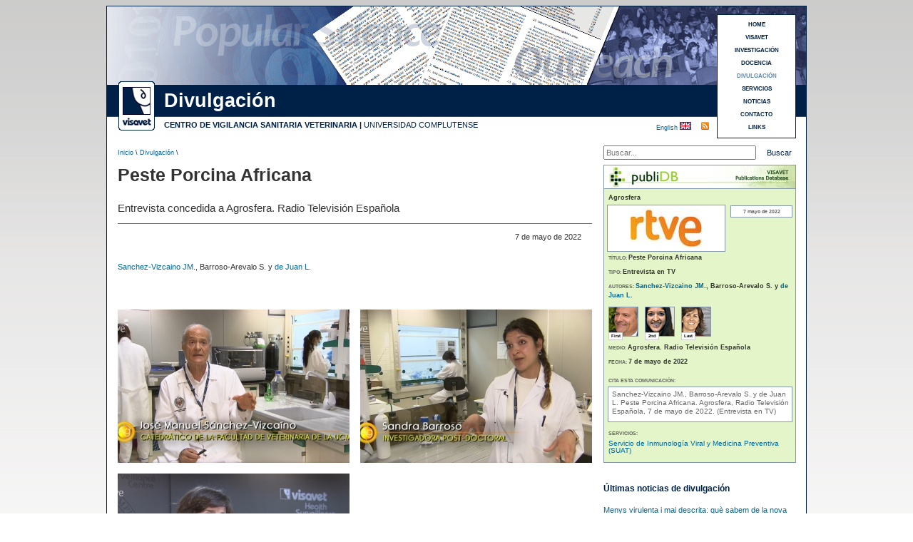

--- FILE ---
content_type: text/html
request_url: https://www.visavet.es/es/peste-porcina-africana/34=3781/
body_size: 5214
content:





<!DOCTYPE html PUBLIC "-//W3C//DTD XHTML 1.0 Transitional//EN" "http://www.w3.org/TR/xhtml1/DTD/xhtml1-transitional.dtd">

<html xmlns="http://www.w3.org/1999/xhtml" xml:lang="es">

<head>

<meta http-equiv="Content-Type" content="text/html; charset=utf-8" />

<title>Peste Porcina Africana</title>

<base href="https://www.visavet.es/es/" />

<meta name='description' content='Entrevista concedida a Agrosfera. Radio Televisión Española' />


<meta property="og:title" content="Peste Porcina Africana" />
<meta property="og:description" content="Entrevista concedida a Agrosfera. Radio Televisión Española" />
<meta property="og:type" content="website" />


<meta name="robots" content="INDEX,FOLLOW" />

<meta name="copyright" content="&copy; 2026 - Centro de Vigilancia Sanitaria Veterinaria (VISAVET)" />

<meta http-equiv="imagetoolbar" content="no" />

<link rel="shortcut icon" href="../../favicon.ico" />

<meta name="theme-color" content="#002147" />

<link href="../css/noticias.css" rel="stylesheet" type="text/css" />

<link rel="alternate" type="application/rss+xml" title="VISAVET" href="https://www.visavet.es/es/rss/" />


<meta property="og:locale" content="es_ES" />
<meta property="og:type" content="website" />
<meta property="og:title" content="Peste Porcina Africana" />
<meta property="og:description" content="Entrevista concedida a Agrosfera. Radio Televisión Española" />
<meta property="og:url" content="https://www.visavet.es/es/peste-porcina-africana/34=3781/" />
<meta property="og:site_name" content="VISAVET" />
<meta property="og:image" content="https://www.visavet.es/images/media/es/342/1201-agrosfera.jpg" />
<meta property="og:image:secure_url" content="https://www.visavet.es/images/media/es/342/1201-agrosfera.jpg" />
<meta property="og:image:alt" content="Peste Porcina Africana" />
<meta property="og:image:type" content="image/jpeg" />
<meta name="twitter:card" content="summary_large_image" />
<meta name="twitter:title" content="Peste Porcina Africana" />
<meta name="twitter:description" content="Entrevista concedida a Agrosfera. Radio Televisión Española" />
<meta name="twitter:image" content="https://www.visavet.es/images/media/es/342/1201-agrosfera.jpg" />


<script>
<!-- //UNIVERSAL ANALYTICS 
  (function(i,s,o,g,r,a,m){i['GoogleAnalyticsObject']=r;i[r]=i[r]||function(){
  (i[r].q=i[r].q||[]).push(arguments)},i[r].l=1*new Date();a=s.createElement(o),
  m=s.getElementsByTagName(o)[0];a.async=1;a.src=g;m.parentNode.insertBefore(a,m)
  })(window,document,'script','//www.google-analytics.com/analytics.js','ga');

  ga('create', 'UA-1816099-1', 'auto');
  ga('require', 'displayfeatures');
  ga('send', 'pageview');
-->
</script>

<!-- Global site tag (gtag.js) - Google Analytics 4 -->
<script async src="https://www.googletagmanager.com/gtag/js?id=G-04L3CD15GX"></script>
<script>
  window.dataLayer = window.dataLayer || [];
  function gtag(){dataLayer.push(arguments);}
  gtag('js', new Date());

  gtag('config', 'G-04L3CD15GX');
</script>

</head>



<body class="thrColFixHdr">



<div id="container">



  <div id='header' style='background-image: url(../images/baner_articulos_online.gif);'>


  	<h1>Peste Porcina Africana</h1>

    

    <div id="logo"><a href="https://www.visavet.es" title="Centro VISAVET"><img src="https://www.visavet.es/images/visavet_logoweb.gif" alt="Logo VISAVET"/></a></div>

	
    <div id="seccion">

		Divulgaci&oacute;n
    </div>

	

    <div id="centro">

<span class='negrita'><a href="https://www.visavet.es" title="Centro de Vigilancia Sanitaria Veterinaria (VISAVET)">CENTRO DE VIGILANCIA SANITARIA VETERINARIA</a> |</span> <a href="http://www.ucm.es" title="Universidad Complutense (U.C.M.)">UNIVERSIDAD COMPLUTENSE</a></div>

  	

    <h2>Divulgaci&oacute;n</h2>

  	<p>Centro de Vigilancia Sanitaria Veterinaria (VISAVET). Universidad Complutense</p>

 

  

<div id="menu3">

	<a title='HOME' href='https://www.visavet.es'>HOME</a><a title='VISAVET' href='https://www.visavet.es/es/visavet.php'>VISAVET</a><a title='INVESTIGACI&Oacute;N' href='https://www.visavet.es/es/investigacion.php'>INVESTIGACI&Oacute;N</a><a title='DOCENCIA' href='https://www.visavet.es/es/docencia.php'>DOCENCIA</a><a title='DIVULGACI&Oacute;N' href='https://www.visavet.es/es/divulgacion.php'><span class='marcado'>DIVULGACI&Oacute;N</span></a><a title='SERVICIOS' href='https://www.visavet.es/es/servicios.php'>SERVICIOS</a><a title='NOTICIAS' href='https://www.visavet.es/es/noticias/'>NOTICIAS</a><a title='CONTACTO' href='https://www.visavet.es/es/contacto/'>CONTACTO</a><a title='LINKS' href='https://www.visavet.es/es/links/'>LINKS</a>
</div>

  

	<div id="RSS">
        <a href="rss.php" title="Suscripci&oacute;n RSS"></a>
    </div>  
    <div id="idioma"><a href="../en/peste-porcina-africana/34=3781/" title="See this page in english">English </a><img src="../../images/flag_uk.gif" alt="English" width="16" height="11" /></div>

    

  </div>

  	<div id="ruta">

      <p><a href="../../" title="Inicio">Inicio</a> \ <a href='divulgacion.php' title='Divulgaci&oacute;n'>Divulgaci&oacute;n</a> \</p>

  </div>

  <div id="search">
    <form method="get" action="buscar.php">
        <label id="lbnombre" for="busqueda"></label>
        <input name="q" type="text" id="busqueda" placeholder="Buscar..." />
        <input value="Buscar" type="submit" id="buscar" />
    </form>
</div>   <br class="clearfloat" />





































  <div id="mainContent4">



   


        

	  <h1>Peste Porcina Africana</h1>

	

      <div class="news"> 

		<p class='subtitular2'><span>Entrevista concedida a Agrosfera. Radio Televisión Española</span></p><p class='alineadoderechaFecha'>7 de mayo de 2022</p><p><a href='https://www.visavet.es/es/visavet/personal/jose_manuel_sanchez-vizcaino_rodriguez.php' title='José Manuel Sánchez-Vizcaíno Rodríguez'><abbr title='José Manuel Sánchez-Vizcaíno Rodríguez'>Sanchez-Vizcaino JM</abbr></a>., <abbr title='Sandra Barroso Arévalo'>Barroso-Arevalo S</abbr>. y <a href='https://www.visavet.es/es/visavet/personal/lucia_de_juan_ferre.php' title='Lucía de Juan Ferré'><abbr title='Lucía de Juan Ferré'>de Juan L</abbr></a>. <br /><br /></p>








</br></br>
		<table width="98%">
			<tr>
									<td align="center" style="padding-bottom:15px;padding-right:15px">
																					<a title="" href="../images/media/es/342/1201-agrosfera.jpg"> 
									<img src="../images/media/es/342/1201-agrosfera-Thumb.jpg" width="325" height="215" alt=""/>
								</a>
																								</td>
									<td align="center" style="padding-bottom:15px;padding-right:15px">
																					<a title="" href="../images/media/es/342/1202-agrosfera.jpg"> 
									<img src="../images/media/es/342/1202-agrosfera-Thumb.jpg" width="325" height="215" alt=""/>
								</a>
																								</td>
				</tr><tr>					<td align="center" style="padding-bottom:15px;padding-right:15px">
																					<a title="" href="../images/media/es/342/1203-agrosfera.jpg"> 
									<img src="../images/media/es/342/1203-agrosfera-Thumb.jpg" width="325" height="215" alt=""/>
								</a>
																								</td>
							<tr>	
		</table> 
	<div class="negrita tagParticipantes">Participantes:</div><br /><table><tr><td align="center" class="celdaImagenFiliaScientific"><img class='imagenOrgScientific' src='https://www.visavet.es/images/organismos/Universidad Complutense.jpg' width='55' height='55' title='Universidad Complutense' alt='Universidad Complutense' /></td><td class="celdaParticipantes Middle">Servicio de Inmunología Viral y Medicina Preventiva (SUAT). Centro de Vigilancia Sanitaria Veterinaria (VISAVET). Universidad Complutense (UCM). </td><tr> <tr><td><br /></td></tr><tr><td align="center" class="celdaImagenFiliaScientific"><img class='imagenOrgScientific' src='https://www.visavet.es/images/organismos/Universidad Complutense.jpg' width='55' height='55' title='Universidad Complutense' alt='Universidad Complutense' /></td><td class="celdaParticipantes Middle">Departamento de Sanidad Animal. Facultad de Veterinaria. Universidad Complutense (UCM). </td><tr> <tr><td><br /></td></tr></table><div class='alinearVertical'></div>
             <p> 

                <br />

				
                        <div class="iconoEnlace"><img src="../images/icons/video.png" width="16" height="16"></div>
                        <a href="https://www.rtve.es/play/videos/agrosfera/07-05-2022/6530433/" target=" " title="Ir a https://www.rtve.es/play/videos/agrosfera/07-05-2022/6530433/">
                        	Peste Porcina Africana                        </a>
                    
				
	         <br />

             </p>

		  
             

		    
            

            
            

            
            

          <br />

          <br />

		  </div><!--Cierre News-->

			
    

 

    <!-- AddThis Button BEGIN -->

	<p class="linea"></p>
<br />

<div class="addthis_sharing_toolbox"></div>
<script type="text/javascript" src="https://s7.addthis.com/js/300/addthis_widget.js#pubid=ra-4e6e22ae2456e931" async="async"></script>

<br />
<br /> 
<!-- AddThis Button END -->




	</div><!--Cierre mainContent4-->

    



<div style=" overflow:hidden"><!-- Todos los sidebars-->

<div id="sidebarPublidb">
  <div class="encabezadoPublidb_sinImagen"><a href="https://www.visavet.es/publidb" title="publiDB"><img src="../../../images/noticias/banner_publidb_en.jpg" title="publiDB" alt="publiDB" /></a></div>
  <div class="ultimosPublidb">
  

   <div class="datosPublidb"><p class='lineaPublidb'><span class='valorPublidb'>Agrosfera</span></p></div>
   <br class="clearfloat" />
		
	      <div class='imagenPublidb'>
                    <img src="https://www.visavet.es/images/organismos/Radio Television Espanola.png" title="Agrosfera" alt="Agrosfera" width="100" height="56" />
              </div>
    
        <div class="impactoPublidb">
            <table summary='Informaci&oacute;n del evento'>
                            <tr>
                    <td>7 mayo de 2022</td>
                </tr>
                                            </table>
        </div>
        
    <br class="clearfloat" />

    <div class="datosPublidb">   
        <p class='lineaPublidb'>T&Iacute;TULO: <span class='valorPublidb'>Peste Porcina Africana</span></p><br /><p class='lineaPublidb'>TIPO: <span class='valorPublidb'>Entrevista en TV</span></p><br /><p class='lineaPublidb'>AUTORES: <span class='valorPublidb'><a href='https://www.visavet.es/es/visavet/personal/jose_manuel_sanchez-vizcaino_rodriguez.php' title='José Manuel Sánchez-Vizcaíno Rodríguez'><abbr title='José Manuel Sánchez-Vizcaíno Rodríguez'>Sanchez-Vizcaino JM</abbr></a>., <abbr title='Sandra Barroso Arévalo'>Barroso-Arevalo S</abbr>. y <a href='https://www.visavet.es/es/visavet/personal/lucia_de_juan_ferre.php' title='Lucía de Juan Ferré'><abbr title='Lucía de Juan Ferré'>de Juan L</abbr></a>. </span></p><br /><div class="contImgAutoresSidebar"><div class='imgAutoresSidebar'><div class="ordAutorImg">First</div><a title="José Manuel Sánchez-Vizcaíno Rodríguez" href="https://www.visavet.es/es/visavet/personal/jose_manuel_sanchez-vizcaino_rodriguez.php"><img title='José Manuel Sánchez-Vizcaíno Rodríguez'' src='https://www.visavet.es/images/personal/jose_manuel_sanchez-vizcaino_rodriguez-2.gif' width='40' height='40' alt='José Manuel Sánchez-Vizcaíno Rodríguez'' /></a></div><div class='imgAutoresSidebar'><div class="ordAutorImg">2nd</div><img title='Sandra Barroso Arévalo'' src='https://www.visavet.es/images/personal/sandra_barroso_arevalo-2.gif' width='40' height='40' alt='Sandra Barroso Arévalo'' /></div><div class='imgAutoresSidebar'><div class="ordAutorImg">Last</div><a title="Lucía de Juan Ferré" href="https://www.visavet.es/es/visavet/personal/lucia_de_juan_ferre.php"><img title='Lucía de Juan Ferré'' src='https://www.visavet.es/images/personal/lucia_de_juan_ferre-2.gif' width='40' height='40' alt='Lucía de Juan Ferré'' /></a></div></div><br class="clearfloat" /><p class='lineaPublidb'>MEDIO: <span class='valorPublidb'>Agrosfera. Radio Televisión Española</span></p><br /><p class='lineaPublidb'>FECHA: <span class='valorPublidb'>7 de mayo de 2022</span></p><br />        <br />
        <p class='lineaPublidb'>CITA ESTA COMUNICACI&Oacute;N:</p>
    </div>


    <div class="ultimosPublidb2">
        <p>
		Sanchez-Vizcaino JM., Barroso-Arevalo S. y de Juan L. 			<a  title="Peste Porcina Africana" 
				href='peste-porcina-africana/34=3781/' >Peste Porcina Africana.        	</a>
        Agrosfera, Radio Televisión Española, 7 de mayo de 2022. (Entrevista en TV)
        </p>
    </div>  

    <br class="clearfloat" />

    <p class="lineaPublidb tagServiciosPubliDer">SERVICIOS: </p><div class="contServPubliDer"><div class="servicioPubliDer"><a title="Servicio de Inmunología Viral y Medicina Preventiva (SUAT)" href="https://www.visavet.es/es/visavet/unidades/servicio-de-inmunologia-viral-y-medicina-preventiva/">Servicio de Inmunología Viral y Medicina Preventiva (SUAT)</a></div></div>



  </div><!--Fin ultimos -->
</div><!-- Fin sidebar3 -->









   <div class="relacionadasD">
    <div class="relacionadasH">&Uacute;ltimas noticias de divulgaci&oacute;n</div>
    <div class="relacionadasP">

        <div class='article'> 
            <p class="parrafo">
                   
                  <a title="Menys virulenta i mai descrita: què sabem de la nova variant de pesta porcina?"
                    href='menys-virulenta-i-mai-descrita-qu-sabem-de-la-nova-variant-de-pesta-porcina/34=4697/' >
                        Menys virulenta i mai descrita: què sabem de la nova variant de pesta porcina?                   </a>
                          </p>
		           <p class="parrafo">
                            
                  <a title="Maltrato felino en la Comunidad de Madrid: cinco años de evidencia desde la patología forense veterinaria"
                    href='maltrato-felino-en-la-comunidad-de-madrid-cinco-anos-de-evidencia-desde-la-patologia-forense-veterinaria/12=720/' >
                        Maltrato felino en la Comunidad de Madrid: cinco años de evidencia desde la patología forense veterinaria                  </a>
                         </p>
          
      	            
		
		
	
            <p class="parrafo">
                   
                  <a title="La zona zero de la pesta porcina ja estava qualificada de màxim risc"
                    href='la-zona-zero-de-la-pesta-porcina-ja-estava-qualificada-de-mxim-risc/34=4695/' >
                        La zona zero de la pesta porcina ja estava qualificada de màxim risc                   </a>
                          </p>
		
            <p class="parrafo">
                   
                  <a title="Así se trabaja con peste porcina en un laboratorio de bioseguridad nivel 3: Una fuga es muy improbable"
                    href='asi-se-trabaja-con-peste-porcina-en-un-laboratorio-de-bioseguridad-nivel-3-una-fuga-es-muy-improbable/34=4693/' >
                        Así se trabaja con peste porcina en un laboratorio de bioseguridad nivel 3: Una fuga es muy improbable                   </a>
                          </p>
		
            <p class="parrafo">
                   
                  <a title="José Ángel Barasona: Si la PPA ha sortit d’un laboratori, és més probable que sigui de manera intencionada que accidental"
                    href='jose-angel-barasona-si-la-ppa-ha-sortit-dun-laboratori-es-mes-probable-que-sigui-de-manera-intencionada-que-accidental/34=4688/' >
                        José Ángel Barasona: Si la PPA ha sortit d’un laboratori, és més probable que sigui de manera intencionada que accidental                   </a>
                          </p>
		    	</div><!--Fin article-->
       </div><!--Fin ultimosocre-->

    </div><!--Fin sidebar5-->

</div><!-- Fin todos los sidebars-->













<br class="clearfloat" />



<br />

<br />

<br />





  <div id="footer">

    <p>Copyright &copy; 2026 VISAVET. Centro de Vigilancia Sanitaria Veterinaria (U.C.M.) | Reservados todos los derechos.</p>

    

    <div id="ucm"> <img src="../../images/logo_ucm.gif" width="44" height="50" alt="UCM logo"/></div>

  </div>

</div>





<div id="legal">
	La navegaci&oacute;n por este sitio web implica la aceptaci&oacute;n del 
	<a title="Pol&iacute;tica de cookies" href="https://www.visavet.es/es/legal.php">uso de cookies</a> 
	propias y de terceros necesarias para su correcto funcionamiento
</div>

</body>
</html>